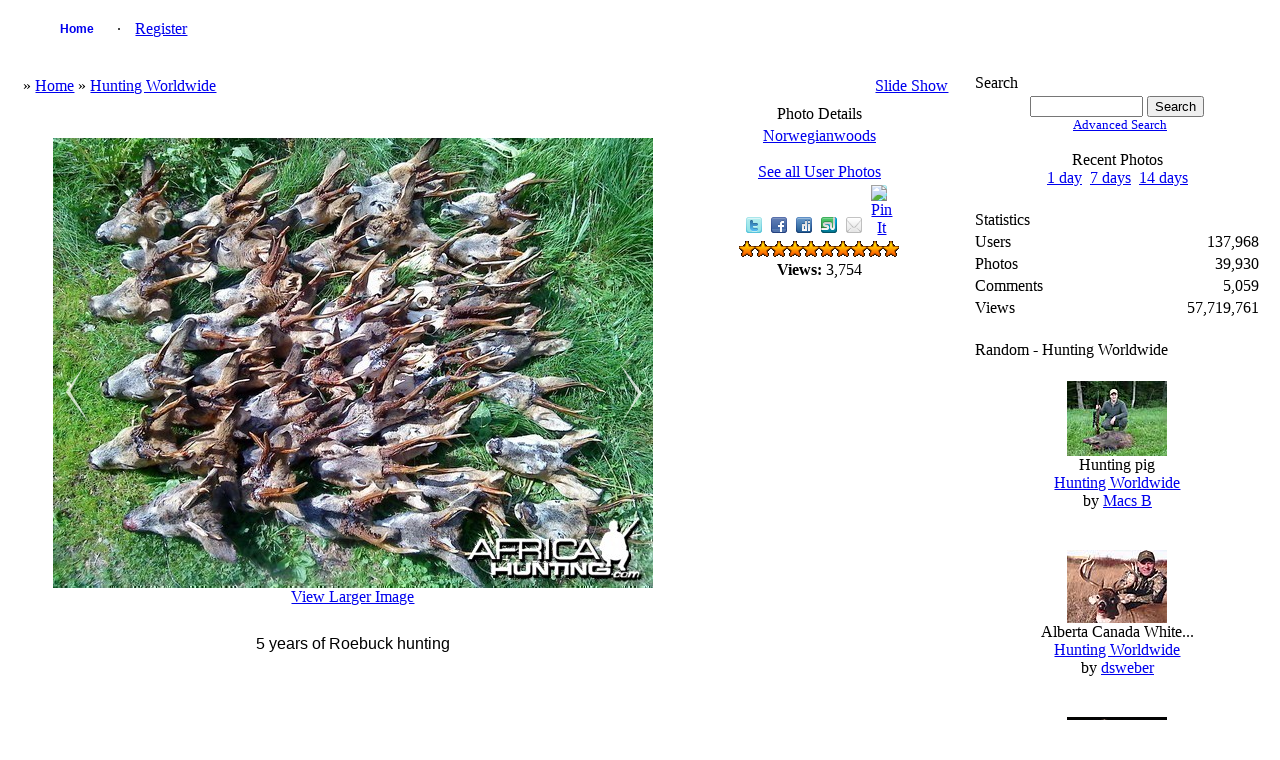

--- FILE ---
content_type: text/html; charset=UTF-8
request_url: http://www.africahunting.com/hunting-pictures-videos/showphoto.php?photo=24595&title=5-years-of-roebuck-hunting&cat=508
body_size: 5767
content:
<!DOCTYPE html PUBLIC "-//W3C//DTD XHTML 1.0 Transitional//EN" "http://www.w3.org/TR/xhtml1/DTD/xhtml1-transitional.dtd">
<html xmlns="http://www.w3.org/1999/xhtml">
<head>
<title>5 years of Roebuck hunting - My Photo Gallery</title>
<meta http-equiv="Content-Type" content="text/html; charset=UTF-8" />
<!-- no cache headers -->
        <meta http-equiv="pragma" content="no-cache" />
        <meta http-equiv="expires" content="Sat, 01 Dec 2001 00:00:00 GMT" />
        <meta http-equiv="cache-control" content="no-cache, must-revalidate" />
        <!-- end no cache headers -->


<link rel="stylesheet" href="http://www.africahunting.com/css.php?css=xenforo,form,public&amp;style=1" type="text/css" /><style type="text/css"> 
    #container
    {
      width: 99%;
      margin: 0 auto;
    }
    h1 {font-size:12pt; font-family:verdana,helvetica,arial,sans-serif; font-weight:normal;}
    </style>
<style type="text/css">
#slide-container {position:relative;clear:both; margin:0 auto; padding:0;}
.prev-photo {position:absolute; top:225px; width:20px; height:61px; margin-left:0px;}
.main-photo {width:600px;}
.next-photo {position:absolute; top:225px; width:20px; height:61px; margin-left:558px;}
</style><style type="text/css">
         #share-icons{ margin: 0 0 0 0; padding: 0; }
         #share-icons li{ display: inline; list-style: none; padding: 0 5px 0 0; }
         #share-icons li a{ background: url(http://www.africahunting.com/hunting-pictures-videos/stylesheets/images/social-icons.png) no-repeat; display: inline-block; height: 16px; opacity: 1; width: 16px; }
         #share-icons li a:hover{ opacity: .7; }
         #share-icons li a.twitter { background-position: 0 0; }
         #share-icons li a.flickr { background-position: 0 -16px; }
         #share-icons li a.facebook{ background-position: 0 -32px; }
         #share-icons li a.digg{ background-position: 0 -48px; }
         #share-icons li a.designmoo{ background-position: 0 -64px; }
         #share-icons li a.stumble{ background-position: 0 -80px; }
         #share-icons li a.designbump{ background-position: 0 -96px; }
         #share-icons li a.rss{ background-position: 0 -112px; }
         #share-icons li a.email{ background-position: 0 -128px; }

    div.catmenu{
        margin: 0 0 0 0;
        padding: 0;
    }

    div.catmenu ul{
	text-indent: 0em;
        list-style: none outside none;
        align:left;
    }

    div.catmenu ul li{
        display: inline;
    }

    div.catmenu ul li a{
        text-decoration: none !important;
        background-image: none;
        display:block;
        text-align:left;
    }
    div.canvas-widget{
        position: absolute;
        vertical-align: top;
        top: 0;
    }

    div.imageBlock
    {
      display: inline-block;
      vertical-align: middle;
      margin-left: auto;
      margin-right: auto;
    }
    
    div.thumbBlock
    {
      display: inline-block;
      vertical-align: middle;
      margin: 0 auto;
      white-space: nowrap;
    }
    
    table.ppTable
    {
      height:100%;
      width: 100%;
      vertical-align: top;
      text-align: center;
    }
      
    table.ppTable td
    {
      text-align: center;
      padding: 5px;
      vertical-align: top;
    }

         </style>
<meta name="og:title" property="og:title" content="5 years of Roebuck hunting" />
<meta name="og:description" property="og:description" content="" />
<meta name="og:image" property="og:image" content="http://www.africahunting.com/hunting-pictures-videos/data/508/medium/DSC00036.JPG" />
<script type="text/javascript">
    var ppidir = 'http://www.africahunting.com/hunting-pictures-videos/images';
    var ppmdir = 'http://www.africahunting.com/hunting-pictures-videos';
    var fileLoadingImage = 'http://www.africahunting.com/hunting-pictures-videos/images/loading.gif';
    var fileBottomNavCloseImage = 'http://www.africahunting.com/hunting-pictures-videos/images/closelabel.gif';
</script>
<script type="text/javascript" src="http://www.africahunting.com/hunting-pictures-videos/js/photopost.js"></script>

<script type="text/javascript" src="http://www.africahunting.com/hunting-pictures-videos/js/jquery-1.5.1.min.js"></script> 
<script type="text/javascript">jQuery.noConflict();</script>
<script type="text/javascript">
jQuery(window).load(function(){
	//for each description div...
	jQuery('div.description').each(function(){
		//...set the opacity to 0...
		jQuery(this).css('opacity', 0);
		//..set width same as the image...
		jQuery(this).css('width', jQuery(this).siblings('img').width());
		//...get the parent (the wrapper) and set it's width same as the image width... '
		jQuery(this).parent().css('width', jQuery(this).siblings('img').width());
		//...set the display to block
		jQuery(this).css('display', 'block');
	});
	
	jQuery('div.wrapper').hover(function(){
		//when mouse hover over the wrapper div
		//get it's children elements with class descriptio
		//and show it using fadeTo
		jQuery(this).children('.description').stop().fadeTo(500, 0.7);
	},function(){
		//when mouse out of the wrapper div
		//use fadeTo to hide the div
		jQuery(this).children('.description').stop().fadeTo(500, 0);
	});
	
});
  
</script>
<style>
div.wrapper{
	position:relative; /* important(so we can absolutely position the description div */ 
}
div.description{
	position:absolute; /* absolute position (so we can position it where we want)*/
	bottom:0px; /* position will be on bottom */
	left:0px;
	display:none; /* hide it */
	/* styling bellow */
	background: #000000;
	font-family: 'tahoma';
	font-size:15px;
	color: #FFFFFF;
	text-align:left;
	width: 100%;
	margin: 0 auto;
}
div.description_content{
	color: #FFFFFF;
	padding:10px;
}
div.description_content a:link, .tableborders a:visited {
	color: #FFFFFF;

}

</style><style>
.navtabs {
    padding: 0px 0px 0px 20px;
    height: 36px;
    margin:0;
    list-style-type: none;
}

.navtabs ul {
    position:absolute; 
    top:36px;
    left:0px;
    width:100%;
    margin-right:-80px;
}

.navtabs li {
    float:left;
}

.navtabs ul li {
    border-right: 0;
    position: relative;
    list-style-type: none;
}

.navtabs li a {
    height:36px;
    line-height:36px;
    padding:0 10px;
}

.navtabs li a.navtab {
    text-decoration: none !important;
    background-image: none;
    display:block;
    min-width:60px;
    width:auto !important;
    width:60px;
    text-align:center;
    font:  bold 12px Arial, Calibri, Verdana, Geneva, sans-serif;
    text-decoration:none;
    line-height:36px;
    padding: 0 10px;
}

.navtabs li a.navtab:hover {
    background:#FFFFFF;
    color:#000000;
}
</style><script type="text/javascript" src="http://www.africahunting.com/hunting-pictures-videos/js/prototype.js"></script>
<script type="text/javascript" src="http://www.africahunting.com/hunting-pictures-videos/js/scriptaculous.js?load=effects"></script>
<script type="text/javascript" src="http://www.africahunting.com/hunting-pictures-videos/js/controls.js"></script>
<script type="text/javascript">
    document.observe('dom:loaded', function() {
    init_starRating();
    });
</script><link rel="stylesheet" href="http://www.africahunting.com/hunting-pictures-videos/stylesheets/slimbox2.css" type="text/css" media="screen" />


<link rel="alternate" type="application/rss+xml" title="RSS Feed" href="http://www.africahunting.com/hunting-pictures-videos/external.php?type=RSS2&amp;cat=508&amp;ppuser=5862" />
</head>
<body>
<div id="container">
<!-- BEGIN TEMPLATE: menubar.tmpl REPLACEME -->

    <div class="" style="margin:0 auto; width:100%;">
        <table style="width:100%; margin:0 auto; border:0;" class="">

<tr>
<td class="nodeInfo categoryNodeInfo categoryStrip subHeading" align="center" width="100%">
<div id="navbar" class="navbar">
    <ul id="navtabs" class="navtabs floatcontainer">
         <li id="gal_home"><a class="navtab" href="http://www.africahunting.com/hunting-pictures-videos/">Home</a></li><li id="gal_register"> &middot; <a href="http://www.africahunting.com/index.php?register">Register</a></li>
    </ul>
</div>
</td>
</tr>
    </table>
</div>
<br />
<!-- END TEMPLATE: menubar.tmpl REPLACEME --><table style="width:100%; margin:0 auto; text-align:center;">
<tr>
<td style="vertical-align:top;"><!-- BEGIN TEMPLATE: showphoto.tmpl --><script type="text/javascript">
<!--
function openBigWindow(theURL,features) { window.open(theURL,'',features); }
// -->
</script>


    <div class="" style="margin:0 auto; width:100%;">
        <table style="width:100%; margin:0 auto; border:0;" class="">

<tr>
<td colspan="3" class="nodeInfo categoryNodeInfo categoryStrip subHeading">
    <table style="width:100%;">
    <tr>
    <td style="text-align:left;" class="">
        &raquo; <a  href="http://www.africahunting.com/hunting-pictures-videos/index.php">Home</a>  &raquo; <a  href="http://www.africahunting.com/hunting-pictures-videos/showgallery.php?cat=508">Hunting Worldwide</a>  
    </td>
    <td style="text-align:right;" class="">
        <a rel="nofollow" href="http://www.africahunting.com/hunting-pictures-videos/slideshow.php?photo=24595&amp;cat=508" title="Slide Show">Slide Show</a>
    </td>
    </tr>
    </table>

</td>
</tr><!--PhotoPost, Copyright All Enthusiast,Inc.-->

<tr>
<td class="nodeInfo forumNodeInfo primaryContent">
    <br />
    <div id="admininfo"></div>
    <br />
    <div class="imageBlock">
    <div id="slide-container">
    <div class="prev-photo"><a title="Red deer from my farm" href="http://www.africahunting.com/hunting-pictures-videos/showphoto.php?photo=19296&amp;title=red-deer-from-my-farm&amp;cat=508"><img src="http://www.africahunting.com/hunting-pictures-videos/images/left_sm.png" alt="prev" /></a></div>
    <div class="main-photo">
    <div id="imgtag">            <img class="imgborder" width="600" height="450" src="http://www.africahunting.com/hunting-pictures-videos/watermark.php?file=24595&amp;size=1" alt="5 years of Roebuck hunting" />    <div id="tagbox"></div></div>
    </div>
    <div class="next-photo"><a title="Skinning a tiger." href="http://www.africahunting.com/hunting-pictures-videos/showphoto.php?photo=23257&amp;title=skinning-a-tiger&amp;cat=508"><img src="http://www.africahunting.com/hunting-pictures-videos/images/right_sm.png" alt="next" /></a></div>
    </div>
</div>    <a style="text-align:center;" href="javascript:;" onclick="openBigWindow('http://www.africahunting.com/hunting-pictures-videos/showfull.php?photo=24595','scrollbars=yes,toolbar=no,status=no,resizable=yes,width=2048,height=1536')"><br />View Larger Image</a>    <br />
    <div class="maintext"></div>
        <br /><h1>5 years of Roebuck hunting</h1><br />    <br />
    <div id="extrainfo"></div>
    <br />
    
    <div class="thumbBlock">
    <div id="filmstrip">
        <table>
        <tr>
        <td><a title="more photos" href="javascript:sendPhotoReq('16798','508','24595','','','','','');"><img src="http://www.africahunting.com/hunting-pictures-videos/images/left.png" alt="&lt;&lt;" /></a></td>
        <td> <table class="ppTable">
<tr><td>
       <a href="http://www.africahunting.com/hunting-pictures-videos/showphoto.php?photo=16798&amp;title=hunting-australian-buffalo&amp;cat=508"><img class="imgborder" title="P1020414.jpeg"  src="http://www.africahunting.com/hunting-pictures-videos/data/508/thumbs/P1020414.jpeg" alt="P1020414.jpeg" /></a>
</td><td>
       <a href="http://www.africahunting.com/hunting-pictures-videos/showphoto.php?photo=19296&amp;title=red-deer-from-my-farm&amp;cat=508"><img class="imgborder" title="kronhjort1.jpg"  src="http://www.africahunting.com/hunting-pictures-videos/data/508/thumbs/kronhjort1.jpg" alt="kronhjort1.jpg" /></a>
</td><td>
       <a href="http://www.africahunting.com/hunting-pictures-videos/showphoto.php?photo=24595&amp;title=5-years-of-roebuck-hunting&amp;cat=508"><img class="imgborder" title="DSC00036.JPG"  src="http://www.africahunting.com/hunting-pictures-videos/data/508/thumbs/DSC00036.JPG" alt="DSC00036.JPG" /></a>
</td><td>
       <a href="http://www.africahunting.com/hunting-pictures-videos/showphoto.php?photo=23257&amp;title=skinning-a-tiger&amp;cat=508"><img class="imgborder" title="skinning_tiger.jpg"  src="http://www.africahunting.com/hunting-pictures-videos/data/508/thumbs/skinning_tiger.jpg" alt="skinning_tiger.jpg" /></a>
</td><td>
       <a href="http://www.africahunting.com/hunting-pictures-videos/showphoto.php?photo=21758&amp;title=free-range-axis-deer-tx&amp;cat=508"><img class="imgborder" title="P5220015.JPG"  src="http://www.africahunting.com/hunting-pictures-videos/data/508/thumbs/P5220015.JPG" alt="P5220015.JPG" /></a>
</td></tr>
</table></td>
        <td><a title="more photos" href="javascript:sendPhotoReq('21758','508','24595','','','','','');"><img src="http://www.africahunting.com/hunting-pictures-videos/images/right.png" alt="&gt;&gt;" /></a></td>
        </tr>
        </table>
    </div>
    </div>
    

</td>    <td class="nodeInfo forumNodeInfo primaryContent" style="vertical-align:top; width:260px; margin:0 auto;">
    <div class="" style="margin:0 auto; width:100%;">
        <table style="width:100%; margin:0 auto; border:0;" class="">

<tr><td class="nodeInfo categoryNodeInfo categoryStrip subHeading">Photo Details</td></tr>
<tr>    <td class="nodeInfo forumNodeInfo primaryContent" style="margin:0 auto; vertical-align:top;">
        <a style="text-align:center;" href="http://www.africahunting.com/hunting-pictures-videos/member.php?uid=5862&amp;username=norwegianwoods">Norwegianwoods</a><br /><br /><a href="http://www.africahunting.com/hunting-pictures-videos/showgallery.php?ppuser=5862&amp;username=norwegianwoods">See all User Photos</a>
    </td>
    </tr>
        <tr>
    <td class="nodeInfo forumNodeInfo primaryContent" style="text-align:center;">
        <!-- AddThis Button BEGIN -->
        <!-- <a class="addthis_button" href="http://www.addthis.com/bookmark.php?v=250&amp;pub=packetjunkie"><img src="http://s7.addthis.com/static/btn/v2/lg-share-en.gif" width="125" height="16" alt="Bookmark and Share" style="border:0"/></a><script type="text/javascript" src="http://s7.addthis.com/js/250/addthis_widget.js#pub=packetjunkie"></script> -->
        <!-- AddThis Button END -->
        <!-- <iframe src="http://www.facebook.com/plugins/like.php?href=http://www.africahunting.com/hunting-pictures-videos/showphoto.php?photo=24595&title=5-years-of-roebuck-hunting&cat=508&layout=button_count&amp;show_faces=false&amp;width=90&amp;action=like&amp;colorscheme=dark&amp;height=21" scrolling="no" frame style="border:none; overflow:hidden; width:100px; height:21px;" allowTransparency="true"></iframe> -->
        <!-- <a href="http://twitter.com/share" class="twitter-share-button" data-count="none">Tweet</a><script type="text/javascript" src="http://platform.twitter.com/widgets.js"></script> -->
        <ul id="share-icons">
            <li><a class="twitter" target="_blank" href="http://twitter.com/home/?status=Looking%20at:%205 years of Roebuck hunting...%20http://www.africahunting.com/hunting-pictures-videos/showphoto.php?photo=24595&amp;title=5-years-of-roebuck-hunting&amp;cat=508"></a></li>
            <li><a class="facebook" target="_blank" href="http://www.facebook.com/share.php?src=bm&amp;u=http://www.africahunting.com/hunting-pictures-videos/showphoto.php?photo=24595&amp;title=5-years-of-roebuck-hunting&amp;cat=508&amp;t=5 years of Roebuck hunting&amp;v=3"></a></li>
            <li><a class="digg" target="_blank" href="http://digg.com/submit?phase=2&amp;url=http://www.africahunting.com/hunting-pictures-videos/showphoto.php?photo=24595&amp;title=5-years-of-roebuck-hunting&amp;cat=508"></a></li>
            <li><a class="stumble" target="_blank" href="http://www.stumbleupon.com/submit?url=http://www.africahunting.com/hunting-pictures-videos/showphoto.php?photo=24595&amp;title=5-years-of-roebuck-hunting&amp;cat=508&amp;title=5 years of Roebuck hunting"></a></li>
            <li><a class="email" href="mailto:?subject=Check%20out%20this%20hot%20wallpaper!&amp;body=I%20thought%20you%20would%20like%20this%20one:%205 years of Roebuck hunting%20-%20http://www.africahunting.com/hunting-pictures-videos/showphoto.php?photo=24595&amp;title=5-years-of-roebuck-hunting&amp;cat=508"></a></li>
            <li><a class="pinterest" href="javascript:void((function(){var%20e=document.createElement('script');e.setAttribute('type','text/javascript');e.setAttribute('charset','UTF-8');e.setAttribute('src','http://assets.pinterest.com/js/pinmarklet.js?r='+Math.random()*99999999);document.body.appendChild(e)})());"><img class="aligncenter" src="http://passets-lt.pinterest.com/images/about/buttons/small-p-button.png" alt="Pin It" /></a></li>
        </ul>
    </td>
    </tr>
    <tr>
    <td class="nodeInfo forumNodeInfo primaryContent" style="text-align:center;">        <div id="ratingcode"><div class="rating" id="rating_24595">10</div></div>
        </td>
    </tr>    <tr>
    <td class="nodeInfo forumNodeInfo primaryContent" style="text-align:center;">        <b>Views:</b> 3,754<br />    </td>
    </tr>            </table>
</div>
<br />

</td>
</tr>
    </table>
</div>
<br />



<br />

    <div class="" style="margin:0 auto; width:100%;">
        <table style="width:100%; margin:0 auto; border:0;" class="">
<tbody id="comment2027">
<tr>
<td class="nodeInfo forumNodeInfo primaryContent" style="width:175px; vertical-align:top;">
        <br />
        <b><a style="text-align:center;" href="http://www.africahunting.com/hunting-pictures-videos/member.php?uid=13"></a></b><br />
        
</td>
<td class="nodeInfo forumNodeInfo primaryContent" style="vertical-align:top; text-align:left;">
        <span id="editme2027">What a picture! Very nice and some great trophies in there...</span>
        
        <div style="padding:5px"></div>
        <table class="ppTable">
        <tr>
        <td class="smalltext">
            #1 Thu March 1, 2012 6:56pm<br />
        </td>
        <td class="nodeInfo forumNodeInfo primaryContent" style="vertical-align:bottom; text-align:right;">        </td>
        </tr>
        </table>
    </td>
    </tr>
<tr>
<td class="nodeInfo forumNodeInfo primaryContent" style="vertical-align:bottom; column-span:all;">
    <div class="commentline"></div>
</td>
</tr>
</tbody><tbody id="comment2028">
<tr>
<td class="nodeInfo forumNodeInfo primaryContent" style="width:175px; vertical-align:top;">
        <br />
        <b><a style="text-align:center;" href="http://www.africahunting.com/hunting-pictures-videos/member.php?uid=5862"></a></b><br />
        
</td>
<td class="nodeInfo forumNodeInfo primaryContent" style="vertical-align:top; text-align:left;">
        <span id="editme2028">This was a picture of my bad conscience.<br />
I was lazy and just put the heads in a freezer when I came home from hunts instead of getting them fixed for European mounts at once.<br />
I finally did the cutting and boiling, but I still have some job left before they are mounted.<br />
I keep the heads of all the Roebucks I shoot. Big or small, I love them all:)</span>
        
        <div style="padding:5px"></div>
        <table class="ppTable">
        <tr>
        <td class="smalltext">
            #2 Thu March 1, 2012 7:18pm<br />
        </td>
        <td class="nodeInfo forumNodeInfo primaryContent" style="vertical-align:bottom; text-align:right;">        </td>
        </tr>
        </table>
    </td>
    </tr>
<tr>
<td class="nodeInfo forumNodeInfo primaryContent" style="vertical-align:bottom; column-span:all;">
    <div class="commentline"></div>
</td>
</tr>
</tbody>    </table>
</div>
<br />

<br />
<!-- END TEMPLATE: showphoto.tmpl --></td>
<td style="vertical-align: top; width:10px;">
&nbsp;
</td>
<td style="width:290px; margin:0 auto; vertical-align:top;"> <!-- BEGIN TEMPLATE: searchbox.tmpl -->

    <div class="" style="margin:0 auto; width:100%;">
        <table style="width:100%; margin:0 auto; border:0;" class="">

<tr>
<td class="" style="text-align:left;">
Search
</td>
</tr>
<tr>
<td class="" style="text-align:center;">
<form name="searchb" method="get" action="http://www.africahunting.com/hunting-pictures-videos/search.php">
<input class="" type="text" name="keywords" style="font-size: 10pt;" size="12" />
<input class="" type="submit" name="go" value="Search" />
<input class="" type="hidden" name="cat" value="" />
</form>
<div style="font-size:10pt; text-margin:0 auto; padding-left:5px;"><a rel="nofollow" href="http://www.africahunting.com/hunting-pictures-videos/search.php?cat=">Advanced Search</a></div><br />
<span class="">Recent Photos<br /><a rel="nofollow" href="http://www.africahunting.com/hunting-pictures-videos/search.php?when=1&amp;whenterm=d&amp;cat=">1 day</a>
&nbsp;<a rel="nofollow" href="http://www.africahunting.com/hunting-pictures-videos/search.php?when=1&amp;whenterm=w&amp;cat=">7 days</a>
&nbsp;<a rel="nofollow" href="http://www.africahunting.com/hunting-pictures-videos/search.php?when=2&amp;whenterm=w&amp;cat=">14 days</a>
</span>
</td>
</tr>
    </table>
</div>
<br />
<!-- END TEMPLATE: searchbox.tmpl --> <!-- BEGIN TEMPLATE: statspal.tmpl -->
   
    <div class="" style="margin:0 auto; width:100%;">
        <table style="width:100%; margin:0 auto; border:0;" class="">

    <tr>
    <td colspan="2" style="text-align:left;" class="">
        Statistics
    </td>
    </tr>
    <tr>
    <td class="" style="text-align:left;">Users</td>
    <td class="" style="text-align:right;">137,968</td>
    </tr>
    <tr>
    <td class="" style="text-align:left;">Photos</td>
    <td class="" style="text-align:right;">39,930</td>
    </tr>    <tr>
    <td class="" style="text-align:left;">Comments</td>
    <td class="" style="text-align:right;">5,059</td>
    </tr>    <tr>
    <td class="" style="text-align:left;">Views</td>
    <td class="" style="text-align:right;">57,719,761</td>
    </tr>
    </table>
</div>
<br />
<!-- END TEMPLATE: statspal.tmpl --><!-- BEGIN TEMPLATE: featurepal.tmpl -->

    <div class="" style="margin:0 auto; width:100%;">
        <table style="width:100%; margin:0 auto; border:0;" class="">


<tr>
<td class="nodeInfo categoryNodeInfo categoryStrip subHeading" colspan="1" style="text-align:left;">
Random - Hunting Worldwide
</td>
</tr>
<tr>        <td class="nodeInfo forumNodeInfo primaryContent" style="width:100%; margin:0 auto; text-align:center;">
        <br />        <div class="thumbBlock">    <a href="http://www.africahunting.com/hunting-pictures-videos/showphoto.php?photo=8493&amp;title=hunting-pig&amp;cat=508"><img class="imgborder" title="Hunting pig" height="75" width="100" src="http://www.africahunting.com/hunting-pictures-videos/data/508/thumbs/uberloifer.jpg" alt="uberloifer.jpg" /></a></div>
            <span class="smalltext"><br />Hunting pig<br /><a href="http://www.africahunting.com/hunting-pictures-videos/showgallery.php?cat=508">Hunting Worldwide</a><br />by <a href="http://www.africahunting.com/hunting-pictures-videos/member.php?uid=490&amp;username=macs-b">Macs B</a></span>        <br />
        <br />
        </td>
        </tr><tr>        <td class="nodeInfo forumNodeInfo primaryContent" style="width:100%; margin:0 auto; text-align:center;">
        <br />        <div class="thumbBlock">    <a href="http://www.africahunting.com/hunting-pictures-videos/showphoto.php?photo=17123&amp;title=alberta-canada-white&amp;cat=508"><img class="imgborder" title="Alberta Canada White..." height="73" width="100" src="http://www.africahunting.com/hunting-pictures-videos/data/508/thumbs/Scan_Pic0002.jpg" alt="Scan_Pic0002.jpg" /></a></div>
            <span class="smalltext"><br />Alberta Canada White...<br /><a href="http://www.africahunting.com/hunting-pictures-videos/showgallery.php?cat=508">Hunting Worldwide</a><br />by <a href="http://www.africahunting.com/hunting-pictures-videos/member.php?uid=2634&amp;username=dsweber">dsweber</a></span>        <br />
        <br />
        </td>
        </tr><tr>        <td class="nodeInfo forumNodeInfo primaryContent" style="width:100%; margin:0 auto; text-align:center;">
        <br />        <div class="thumbBlock">    <a href="http://www.africahunting.com/hunting-pictures-videos/showphoto.php?photo=39906&amp;title=puma-hunted-in-argen&amp;cat=508"><img class="imgborder" title="Puma Hunted in Argen..." height="67" width="100" src="http://www.africahunting.com/hunting-pictures-videos/data/508/thumbs/289.JPG" alt="289.JPG" /></a></div>
            <span class="smalltext"><br />Puma Hunted in Argen...<br /><a href="http://www.africahunting.com/hunting-pictures-videos/showgallery.php?cat=508">Hunting Worldwide</a><br />by <a href="http://www.africahunting.com/hunting-pictures-videos/member.php?uid=16214&amp;username=martint">MartinT</a></span>        <br />
        <br />
        </td>
            
    </tr>    <tr>
    <td class="nodeInfo forumNodeInfo primaryContent" colspan="1" style="text-align:center; margin: 0 auto;">
        &middot; <a title="more photos" href="javascript:sendFeatReq('random','4','508');">more</a> &middot;
    </td>
    </tr>    </table>
</div>
<br />
<!-- END TEMPLATE: featurepal.tmpl --></td>
</tr>
</table>
<!-- END TEMPLATE: sidebar_rightclose.tmpl --><div style="text-align:center;"></div><br /></div></body></html>